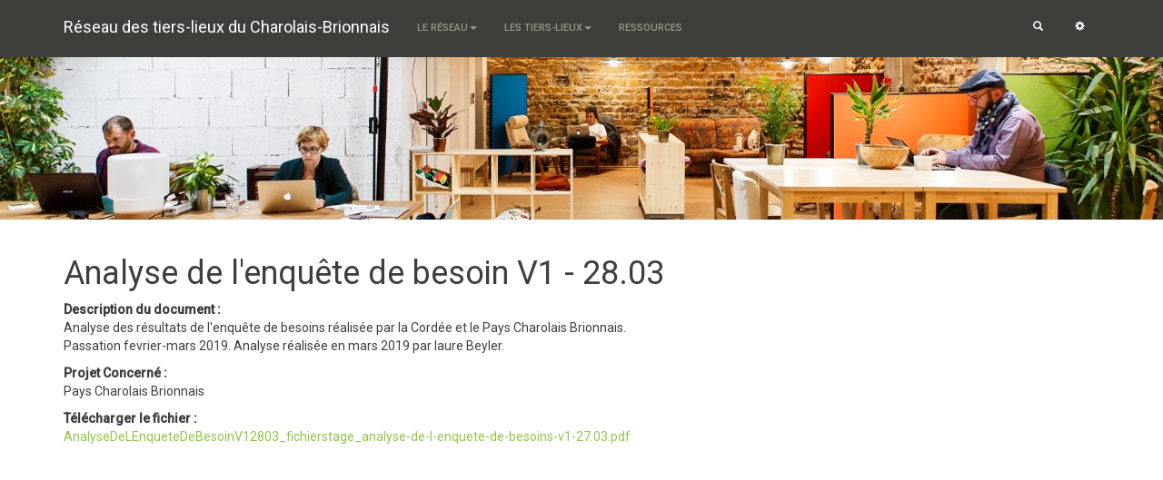

--- FILE ---
content_type: text/html; charset=UTF-8
request_url: https://colibris-wiki.org/tiers-lieux-Charolais-Brionnais/?AnalyseDeLEnqueteDeBesoinV12803
body_size: 5504
content:
<!doctype html>
<!--[if lt IE 7]> <html class="no-js lt-ie9 lt-ie8 lt-ie7" lang="fr"> <![endif]-->
<!--[if IE 7]>    <html class="no-js lt-ie9 lt-ie8" lang="fr"> <![endif]-->
<!--[if IE 8]>    <html class="no-js lt-ie9" lang="fr"> <![endif]-->
<!--[if gt IE 8]><!--> <html class="no-js" lang="fr"> <!--<![endif]-->
<head>
  <!-- HTML Metas -->
  <meta charset="UTF-8">
  <link rel="canonical" href="https://colibris-wiki.org/tiers-lieux-Charolais-Brionnais/?AnalyseDeLEnqueteDeBesoinV12803">

  <!-- opengraph -->
  <meta property="og:site_name" content="Réseau des tiers-lieux du Charolais-Brionnais" />
  <meta property="og:title" content="Analyse de l'enquête de besoin V1 - 28.03" />
  <meta property="og:description" content="Description du document : Analyse des résultats de l'enquête de besoins réalisée par la Cordée et le Pays Charolais Brionnais. Passation fevrier-mars 2019. Analyse réalisée en mars 2019 par laure Beyler. Projet Concerné : Pays Charolais Brionnais Télécharger le fichier :…" />
  <meta property="og:type" content="article" />
  <meta property="og:url" content="https://colibris-wiki.org/tiers-lieux-Charolais-Brionnais/?AnalyseDeLEnqueteDeBesoinV12803" />

  <meta name="keywords" content="" />
  <meta name="description" content="Wiki du r&eacute;seau des tiers-lieux du Charolais-Brionnais" />
  <meta name="viewport" content="width=device-width" />

  <!-- Title of the page -->
  <title>R&eacute;seau des tiers-lieux du Charolais-Brionnais : AnalyseDeLEnqueteDeBesoinV12803</title>

  <!-- Favicons -->
  <link rel="shortcut icon" type="image/x-icon" href="themes/bootstrap3/images/favicon.ico" />
  <link rel="apple-touch-icon" href="themes/bootstrap3/images/apple-touch-icon.png" />
  <link rel="icon" type="image/png" href="themes/bootstrap3/images/favicon.png" />

  
  <!-- CSS files -->
  <link rel="stylesheet" href="https://colibris-wiki.org/tiers-lieux-Charolais-Brionnais/tools/templates/presentation/styles/yeswiki-base.css" />
  <link rel="stylesheet" href="https://colibris-wiki.org/tiers-lieux-Charolais-Brionnais/themes/bootstrap3/styles/sandstone.bootstrap.min.css" id="mainstyle" />
  <link rel="stylesheet" href="https://colibris-wiki.org/tiers-lieux-Charolais-Brionnais/tools/tags/presentation/styles/tags.css" />
	<link rel="stylesheet" href="tools/syndication/presentation/styles/syndication.css" />
  <link rel="stylesheet" href="https://colibris-wiki.org/tiers-lieux-Charolais-Brionnais/tools/bazar/presentation/styles/bazar.css" />
  <link rel="stylesheet" href="https://colibris-wiki.org/tiers-lieux-Charolais-Brionnais/tools/attach/presentation/styles/attach.css" />

  <link rel="stylesheet" href="themes/bootstrap3/fonts/font-awesome/css/font-awesome.min.css">
  
  <!-- RSS links -->
  <link rel="alternate" type="application/rss+xml" title="Flux RSS des derni&egrave;res pages modifi&eacute;es" href="https://colibris-wiki.org/tiers-lieux-Charolais-Brionnais/?DerniersChangementsRSS/xml" />
  <link rel="alternate" type="application/rss+xml" title="Flux RSS des derniers commentaires" href="https://colibris-wiki.org/tiers-lieux-Charolais-Brionnais/?DerniersCommentairesRSS/xml" />
  <link rel="alternate" type="application/rss+xml" title="Flux RSS de toutes les fiches" href="https://colibris-wiki.org/tiers-lieux-Charolais-Brionnais/?AnalyseDeLEnqueteDeBesoinV12803/rss">
  <link rel="alternate" type="application/rss+xml" title="Analyses et stratégies" href="https://colibris-wiki.org/tiers-lieux-Charolais-Brionnais/?AnalyseDeLEnqueteDeBesoinV12803/rss&amp;id_typeannonce=4">
  <link rel="alternate" type="application/rss+xml" title="Projets de tiers-lieux" href="https://colibris-wiki.org/tiers-lieux-Charolais-Brionnais/?AnalyseDeLEnqueteDeBesoinV12803/rss&amp;id_typeannonce=2">
  <link rel="alternate" type="application/rss+xml" title="Ressources " href="https://colibris-wiki.org/tiers-lieux-Charolais-Brionnais/?AnalyseDeLEnqueteDeBesoinV12803/rss&amp;id_typeannonce=3">
  <link rel="alternate" type="application/rss+xml" title="Trombinoscope" href="https://colibris-wiki.org/tiers-lieux-Charolais-Brionnais/?AnalyseDeLEnqueteDeBesoinV12803/rss&amp;id_typeannonce=1">

</head>

<body >
  <div class="navbar navbar-default navbar-fixed-top" role="navigation">
    <div class="container">
      <div class="navbar-header">
        <button type="button" class="navbar-toggle" data-toggle="collapse" data-target=".navbar-collapse">
          <span class="sr-only">Toggle navigation</span>
          <span class="icon-bar"></span>
          <span class="icon-bar"></span>
          <span class="icon-bar"></span>
        </button>
        <a class="navbar-brand" href="https://colibris-wiki.org/tiers-lieux-Charolais-Brionnais/?PagePrincipale"><div class="include">
R&eacute;seau des tiers-lieux du Charolais-Brionnais</div>
</a>
      </div> <!-- /.navbar-header -->
      <div class="navbar-collapse collapse">
        
<div class="include yeswiki-topnav topnavpage">
<ul class="nav navbar-nav">
<li class="dropdown"><a class="dropdown-toggle" data-toggle="dropdown" href="#">Le R&eacute;seau<b class="caret"></b></a><ul class="dropdown-menu">
<li> <a href="https://colibris-wiki.org/tiers-lieux-Charolais-Brionnais/?PresentationDemarche">La d&eacute;marche du PETR</a></li>
<li> <a href="https://colibris-wiki.org/tiers-lieux-Charolais-Brionnais/?PresentationObjectifs">Les objectifs du r&eacute;seau</a></li>
<li> <a href="https://colibris-wiki.org/tiers-lieux-Charolais-Brionnais/?QuifaitQuoi">Qui fait quoi ?</a></li>
<li> <a href="https://colibris-wiki.org/tiers-lieux-Charolais-Brionnais/?ActionsReseau">Les actions du r&eacute;seau</a></li>
<li> <a href="https://colibris-wiki.org/tiers-lieux-Charolais-Brionnais/?OutilsCollab">Les outils collaboratifs</a></li>
<li> <a href="https://colibris-wiki.org/tiers-lieux-Charolais-Brionnais/?RenContres">Les rencontres</a></li>
</ul>
</li>
<li class="dropdown"><a class="dropdown-toggle" data-toggle="dropdown" href="#">Les tiers-lieux<b class="caret"></b></a><ul class="dropdown-menu">
<li> <a href="https://colibris-wiki.org/tiers-lieux-Charolais-Brionnais/?FagTierslieux">Qu'est-ce qu'un tiers-lieu ?</a></li>
<li> <a href="https://colibris-wiki.org/tiers-lieux-Charolais-Brionnais/?EnqueteBesoins">Potentiel et enqu&ecirc;te des besoins</a></li>
<li> <a href="https://colibris-wiki.org/tiers-lieux-Charolais-Brionnais/?LesProjets">Les projets de tiers-lieux</a></li>
<li> <a href="https://colibris-wiki.org/tiers-lieux-Charolais-Brionnais/?CoworkingCharolles">Le projet &agrave; Charolles</a></li>
<li> <a href="https://colibris-wiki.org/tiers-lieux-Charolais-Brionnais/?TiersLieuGuegnon">Le projet &agrave; Gueugnon</a></li>
<li> <a href="https://colibris-wiki.org/tiers-lieux-Charolais-Brionnais/?CoworkingBaudemont">Le projet &agrave; Baudemont</a></li>
<li> <a href="https://colibris-wiki.org/tiers-lieux-Charolais-Brionnais/?ProjetDigoin">Le projet &agrave; Digoin</a></li>
<li> <a href="https://colibris-wiki.org/tiers-lieux-Charolais-Brionnais/?ProjetBourbon">Le projet &agrave; Bourbon-Lancy</a></li>
</ul>
</li>
<li> <a href="https://colibris-wiki.org/tiers-lieux-Charolais-Brionnais/?ResSources">Ressources</a></li>
</ul></div>



        <div class="include yeswiki-topnav-fast-access navbar-right">
<a href="#search" class="btn btn-default navbar-btn"><span class="glyphicon glyphicon-search"><span class="sr-only">Rechercher</span></span></a>
<div id="search">
	<button type="button" class="btn btn-default close-search">&times;</button>
	<form class="yeswiki-search-form navbar-search navbar-form form-search" method="get" action="https://colibris-wiki.org/tiers-lieux-Charolais-Brionnais/?RechercheTexte/show" role="search">
		<div class="form-group form-group-lg">
			<div class="input-group input-append">    
			    <input type="text" class="search-query form-control" placeholder="Rechercher..." value="" title="Rechercher dans YesWiki [alt-shift-C]" accesskey="C" tabindex="1" name="phrase">
			    <span class="input-group-btn">
			    	<button type="submit" class="btn btn-default btn-lg btn-search search-btn" title="Rechercher les pages comportant ce texte."><i class="glyphicon glyphicon-search icon-search"></i></button>
			    </span>
			</div>
		</div>
		<input type="hidden" value="RechercheTexte" name="wiki">
	</form><!-- /.yeswiki-search-form -->
</div>


<div class="btn-group"> <!-- start of buttondropdown -->
  <button type="button" class="btn  btn-default dropdown-toggle" data-toggle="dropdown" title="">
    <i class="icon-glyphicon glyphicon-cog glyphicon glyphicon-glyphicon glyphicon-cog"></i>
  </button>

<ul class="dropdown-menu dropdown-menu-right" role="menu">
<li>   <a href="#LoginModal" role="button" class="" data-toggle="modal">
    <i class="glyphicon glyphicon-user"></i> Se connecter  </a>
  <div class="modal fade" id="LoginModal" tabindex="-1" role="dialog" aria-labelledby="LoginModalLabel" aria-hidden="true">
    <div class="modal-dialog modal-sm">
      <div class="modal-content">
        <div class="modal-header">
          <button type="button" class="close" data-dismiss="modal" aria-hidden="true">&times;</button>
          <h3 id="LoginModalLabel">Se connecter</h3>
        </div>
        <div class="modal-body">
          <form action="https://colibris-wiki.org/tiers-lieux-Charolais-Brionnais/?AnalyseDeLEnqueteDeBesoinV12803" method="post">
            <div class="form-group">
              <input type="text" name="name" class="form-control" value="" required placeholder="Email ou NomWiki">
            </div>
            <div class="form-group">
              <input type="password" class="form-control" name="password" required placeholder="Mot de passe">
            </div>
                    			<small><a href="https://colibris-wiki.org/tiers-lieux-Charolais-Brionnais/?MotDePassePerdu">Mot de passe perdu ?</a></small>
        		            <div class="checkbox">
  						<label for="remember-modal">
  							<input type="checkbox" id="remember-modal" name="remember" value="1" /> Se souvenir de moi  						</label>
  					</div>
            <input type="submit" name="login" class="btn btn-block btn-default btn-primary" value="Se connecter">
            <input type="hidden" name="action" value="login" />
            <input type="hidden" name="incomingurl" value="https://colibris-wiki.org/tiers-lieux-Charolais-Brionnais/?AnalyseDeLEnqueteDeBesoinV12803" />
            <input type="hidden" name="remember" value="0" />
          </form>
          <hr>
          <a class="btn btn-block btn-default" href="https://colibris-wiki.org/tiers-lieux-Charolais-Brionnais/?ParametresUtilisateur">S'inscrire</a>
        </div>
      </div>
    </div><!-- /.modal-dialog -->
</div> <!-- /#LoginModal-->
</li>
<li class="divider"></li>
<li> <a href="https://colibris-wiki.org/tiers-lieux-Charolais-Brionnais/?AidE" class=" " title="Aide"><i class="glyphicon glyphicon-question-sign"></i> Aide</a>
</li>
<li class="divider"></li>
<li> <a href="https://colibris-wiki.org/tiers-lieux-Charolais-Brionnais/?WikiAdmin" class=" " title="Gestion du site"><i class="glyphicon glyphicon-wrench"></i> Gestion du site</a>
</li>
<li> <a href="https://colibris-wiki.org/tiers-lieux-Charolais-Brionnais/?TableauDeBord" class=" " title="Tableau de bord"><i class="glyphicon glyphicon-dashboard"></i> Tableau de bord</a>
</li>
<li> <a href="https://colibris-wiki.org/tiers-lieux-Charolais-Brionnais/?BazaR" class=" " title="Base de donn&eacute;es"><i class="glyphicon glyphicon-briefcase"></i> Base de donn&eacute;es</a>
</li>
</ul>


</div> <!-- end of buttondropdown --></div>

      </div> <!-- /.navbar-collapse -->
    </div> <!--/.container -->
  </div> <!-- /.navbar -->

  <div class="fullwidth-header">
    <div class="include">
<div class="background-image cover text-center" style="background-color:#fafafa; height:180px; background-image:url(https://colibris-wiki.org/tiers-lieux-Charolais-Brionnais/files/PageHeader_bandeau-dimensions-1920x240px_20190213181419_20190213182115.jpg);">
<div class="container">

</div> <!-- /.container -->
</div> <!-- /.background-image -->
<h1></h1></div>

  </div> <!--/.fullwidth-header -->
  <div class="container">
    <div class="main-body"  role="main">
      <div class="page">
<div class="BAZ_cadre_fiche id4">
<h1 class="BAZ_fiche_titre">Analyse de l'enquête de besoin V1 - 28.03</h1>
<div class="BAZ_rubrique" data-id="bf_description">
<span class="BAZ_label">Description du document&nbsp;:</span>
<span class="BAZ_texte"> Analyse des résultats de l'enquête de besoins réalisée par la Cordée et le Pays Charolais Brionnais.<br />
Passation fevrier-mars 2019. Analyse réalisée en mars 2019 par laure Beyler.</span>
</div> <!-- /.BAZ_rubrique -->
<div class="BAZ_rubrique" data-id="checkboxListeProjet">
<span class="BAZ_label">Projet Concerné&nbsp;:</span>
<span class="BAZ_texte">
Pays Charolais Brionnais
</span>
</div> <!-- /.BAZ_rubrique -->
<div class="BAZ_rubrique" data-id="fichierfichierstage">
   <span class="BAZ_label">Télécharger le fichier :</span>
   <span class="BAZ_texte"><a href="files/AnalyseDeLEnqueteDeBesoinV12803_fichierstage_analyse-de-l-enquete-de-besoins-v1-27.03.pdf">AnalyseDeLEnqueteDeBesoinV12803_fichierstage_analyse-de-l-enquete-de-besoins-v1-27.03.pdf</a></span>
</div>
</div><!-- /.BAZ_cadre_fiche  -->
<hr class="hr_clear" />

</div>


		
		
    </div> <!-- /.main-body -->
  </div> <!-- /.container -->
     
  <footer class="yeswiki-footer">
    <div class="container">
      <div class="include">
<small style="display:block" class="text-center">
(&gt;^_^)&gt; Galope sous <a href="http://www.yeswiki.net">YesWiki</a>
, fait avec amour par les <a href="http://colibris-wiki.org">colibris</a>
 &lt;(^_^&lt;)
</small></div>

    </div>
  </footer> <!-- /footer -->
  
  <!-- javascripts -->
  <script src="https://colibris-wiki.org/tiers-lieux-Charolais-Brionnais/tools/templates/libs/vendor/jquery-3.3.1.min.js"></script>
  <script defer src="https://colibris-wiki.org/tiers-lieux-Charolais-Brionnais/tools/tags/libs/tag.js"></script>
  <script defer src="https://colibris-wiki.org/tiers-lieux-Charolais-Brionnais/tools/bazar/libs/bazar.js"></script>
  <script>
var aceditorlang = {"ACEDITOR_SAVE":"Sauver","ACEDITOR_FORMAT":"Format","ACEDITOR_TITLE1":"Titre 1","ACEDITOR_TITLE2":"Titre 2","ACEDITOR_TITLE3":"Titre 3","ACEDITOR_TITLE4":"Titre 4","ACEDITOR_TITLE5":"Titre 5","ACEDITOR_BIGGER_TEXT":"Texte agrandi","ACEDITOR_HIGHLIGHT_TEXT":"Texte mis en valeur","ACEDITOR_SOURCE_CODE":"Code source","ACEDITOR_BOLD_TEXT":"Passe le texte s&eacute;lectionn&eacute; en gras  ( Ctrl-b )","ACEDITOR_ITALIC_TEXT":"Passe le texte s&eacute;lectionn&eacute; en italique ( Ctrl-i )","ACEDITOR_UNDERLINE_TEXT":"Souligne le texte s&eacute;lectionn&eacute; ( Ctrl-u )","ACEDITOR_STRIKE_TEXT":"Barre le texte s&eacute;lectionn&eacute; ( Ctrl-y )","ACEDITOR_LINE":"Ins&egrave;re une ligne horizontale","ACEDITOR_LINK":"Lien \/ Nouvelle Page","ACEDITOR_LINK_PROMPT":"Entrez l'adresse URL","ACEDITOR_LINK_TITLE":"Ajouter un lien \/ Cr\u00e9er une page","ACEDITOR_HELP":"Aide m\u00e9moire"};
var pagelist = ["\"AgenDa\"","\"AidE\"","\"AjouterActualite\"","\"AjouterEvenement\"","\"BacASable\"","\"CoursUtilisationYesWiki\"","\"DerniersChangements\"","\"DerniersChangementsRSS\"","\"DerniersCommentaires\"","\"EtherpaD\"","\"GestionduProjet\"","\"InfosMutualisees\"","\"PageFooter\"","\"PageLogin\"","\"PageMenu\"","\"PageRapideHaut\"","\"PagesOrphelines\"","\"PageTitre\"","\"ParametresUtilisateur\"","\"RechercheTexte\"","\"ReglesDeFormatage\"","\"RePertoire\"","\"TableauDeBord\"","\"WikiAdmin\"","\"PresentationReseau\"","\"BazaR\"","\"ListeRolesDeChacun\"","\"ListeCommunautesDeCommunes\"","\"ListeEchelleDInterventionProjet\"","\"PageHeader\"","\"LaureBeyler\"","\"FormuLaire\"","\"PresentationObjectifs\"","\"FagTierslieux\"","\"AccueilActu\"","\"FormulaireProjet\"","\"LogDesActionsAdministratives20190224\"","\"ListeEtatDAvancement\"","\"LogDesActionsAdministratives20190228\"","\"FormulaireRessources\"","\"ResSources\"","\"QuifaitQuoi\"","\"BaseDeContactsPartageeDeLEcosystemeEnPa\"","\"FormulaireDigoin\"","\"PresentationDuProjetDeCrt\"","\"EspaceDeCoworkingDeCharolles\"","\"ExempleDAmiAppelAManifestationDInteretP\"","\"ExempleDAppelDOffreGestionEtAnimation\"","\"CahierDActivitesPourCreerUnTiersLieux\"","\"GrilleDAnalyseDUnLocal\"","\"InfographieCreerUnTiersLieu\"","\"FaciliterLeDeveloppementDesTiersLieuxSur\"","\"ReunionJuin\"","\"RenContres\"","\"PageMenuHaut\"","\"ActionsReseau\"","\"PresentationDemarche\"","\"GrilleDAnalyseDUnTierLieu\"","\"QuizzRgpd\"","\"GrilleDAnalyseDUnReseauDeTiersLieux\"","\"LesProjets\"","\"AnalyseDuProjetDeTiersLieuDeLaCciDeCh\"","\"AnalyseDuProjetDeTiersLieuDeBaudemont\"","\"FormulaireGueugnon\"","\"AnalyseDeLEnquete\"","\"AnalyseDeLEnquete2\"","\"LogDesActionsAdministratives20190327\"","\"LogDesActionsAdministratives20190328\"","\"TestDocLouise\"","\"AutreTestLouise\"","\"PagePrincipale\"","\"FormulaireCoop\"","\"FormulaireBaudemont\"","\"AnalyseDuProjetDeTiersLieuDeLaCciDeCh2\"","\"OutilsCollab\"","\"FormulaireCharolles\"","\"AnalyseDuProjetDeTiersLieuDeLaCciDeCh3\"","\"AnalyseDuProjetDeTiersLieuLaCoopDeGu\"","\"LogDesActionsAdministratives20190417\"","\"AnalyseDuProjetDeTiersLieuxDeBaudemont\"","\"ListeProjet\"","\"FormAnalyse\"","\"EnqueteBesoins\"","\"AnalyseDuPotentielDuTerritoire\"","\"AnalyseDeLEnqueteDeBesoinV12803\"","\"ProjetDigoin\"","\"TierslieuLacoop\"","\"GuideDeLaCordeeDefinitionDesUsagesEtD\"","\"GuideDeLaCordeeGererEtAnimerSonEspace\"","\"AnalyseEtPreconisationsPourCreerEtAnimer\"","\"AnalyseDuReseauDeTiersLieuxCedille\"","\"ListeTypeDeRessource\"","\"CrReunionDu24Avril2019ABourbonLancy\"","\"CoworkingBaudemont\"","\"FormulaireBourbon\"","\"AnalyseDuProjetDEspaceDeCoworkingDeBoub\"","\"ProjetBourbon\"","\"TiersLieuGuegnon\"","\"CoworkingCharolles\"","\"AnalyseDuReseauDeTiersLieuxRennesCowor\"","\"GuideMaman\"","\"d-l-r\"","\"dev-art\"","\"dressforyou\"","\"dubclub\"","\"dynamiquevoile\"","\"ListE3\"","\"mdesign\"","\"commentcreeruncalend\"","\"coolliving\"","\"lescomplementsalimen\"","\"cota-cote\"","\"covid-19\"","\"commentoptimiserlesa\"","\"ListE\"","\"123fight\"","\"ModelisationDuProjetDEspaceDeCoworkingDe\"","\"OnlyfansMarketingDirect\"","\"OnlyFansMarketing\"","\"PageColonneDroite\"","\"ParisGagnants\"","\"PlaisirLingerie\"","\"ListE2\"","\"audeladucodelimpactc\"","\"commentcreerunjardin\"","\"AndroidHighPhone\"","\"EscortGirlMarketingdirect\"","\"GamingJournalDeGeek\"","\"highphone\"","\"Histoire2Poker\"","\"huycommerce\"","\"LaNympheDeBeaute\"","\"LeGeekDuNet\"","\"LuxeDigitalJournalDeGeek\"","\"maho\"","\"MaisonJournalDeGeek\"","\"MariageGay\"","\"marketingdirect\"","\"meilleurbrokers\"","\"MoviesJournalDeGeek\"","\"NobrandJournalDeGeek\"","\"noname\"","\"comptabilite-job\"","\"SmartPhoneHighPhone\"","\"BeauteInfoCh\"","\"acciweb\"","\"aiavi\"","\"bahoo\"","\"biomos\"","\"Boost-Ton-Look\"","\"buchco\"","\"bugeymobilite\"","\"captain-repair\"","\"commentpreparerundel\"","\"tapisserie\"","\"crazystupidlove\"","\"createurdedouceurs\"","\"conseilmoi\"","\"conseils-fitness\"","\"5combattantsdemmaqui\""];
</script>
  <script defer src="https://colibris-wiki.org/tiers-lieux-Charolais-Brionnais/tools/aceditor/libs/ACeditor.js"></script>
  <script defer src="https://colibris-wiki.org/tiers-lieux-Charolais-Brionnais/themes/bootstrap3/javascripts/bootstrap.min.js"></script>
  <script defer src="https://colibris-wiki.org/tiers-lieux-Charolais-Brionnais/themes/bootstrap3/javascripts/bootstrap3-typeahead.min.js"></script>
  <script defer src="https://colibris-wiki.org/tiers-lieux-Charolais-Brionnais/tools/templates/libs/yeswiki-base.js"></script>
  <style>

#search {
    position: fixed;
    top: 0;
    left: 0;
    width: 0;
    height: 0;
    background-color: rgba(0, 0, 0, 0.7);
    
    -webkit-transition: all 0.3s ease-in-out;
	-moz-transition: all 0.3s ease-in-out;
	-o-transition: all 0.3s ease-in-out;
	-ms-transition: all 0.3s ease-in-out;
	transition: all 0.3s ease-in-out;

    -webkit-transform: translate(0px, -100%) scale(0, 0);
	-moz-transform: translate(0px, -100%) scale(0, 0);
	-o-transform: translate(0px, -100%) scale(0, 0);
	-ms-transform: translate(0px, -100%) scale(0, 0);
	transform: translate(0px, -100%) scale(0, 0);
    
    opacity: 0;
    overflow:hidden;
}
#search.open {
    -webkit-transform: translate(0px, 0px) scale(1, 1);
    -moz-transform: translate(0px, 0px) scale(1, 1);
	-o-transform: translate(0px, 0px) scale(1, 1);
	-ms-transform: translate(0px, 0px) scale(1, 1);
	transform: translate(0px, 0px) scale(1, 1); 
    opacity: 1;
    z-index: 10000;
    width: 100%;
    height: 100%;
}

#search .yeswiki-search-form {
    position: relative;
    top: 50%;
    width: 100%;
    color: rgb(255, 255, 255);
    background: rgba(0, 0, 0, 0);
    font-size: 30px;
    font-weight: 300;
    text-align: center;
    border: 0px;
    margin: 0px auto;
    margin-top: -51px;
    padding-left: 30px;
    padding-right: 30px;
    outline: none;
}
#search .btn-search, #search .search-query {
	font-size: 30px;
    height:auto !important;
    line-height: 1em;
}
#search .close-search {
    position: fixed;
    top: 15px;
    right: 15px;
	opacity: 1;
	padding: 0 15px;
	font-size: 30px;
	font-weight: bold;
}</style>
	<script src="https://colibris-wiki.org/tiers-lieux-Charolais-Brionnais/?AnalyseDeLEnqueteDeBesoinV12803/aceditor"></script>

</body>
</html>
 

--- FILE ---
content_type: text/css
request_url: https://colibris-wiki.org/tiers-lieux-Charolais-Brionnais/tools/templates/presentation/styles/yeswiki-base.css
body_size: 2413
content:
/* ==|== print styles ======================================================= */

@media print {
  * { background: transparent !important; color: black !important; text-shadow: none !important; filter:none !important; -ms-filter: none !important; }
  a, a:visited { text-decoration: underline; }
  a[href]:after { content: " (" attr(href) ")"; }
  abbr[title]:after { content: " (" attr(title) ")"; }
  .ir a:after, a[href^="javascript:"]:after, a[href^="#"]:after { content: ""; }
  pre, blockquote { border: 1px solid #999; page-break-inside: avoid; }
  thead { display: table-header-group; }
  tr, img { page-break-inside: avoid; }
  img { max-width: 100% !important; }
  @page { margin: 0.5cm; }
  p, h2, h3 { orphans: 3; widows: 3; }
  h2, h3 { page-break-after: avoid; }
}

/************************************* CSS Wikini original ****************************************/

/* Mise en forme */
.indent { margin-left: 40px; }
.additions { color: #008800; }
.deletions { color: #880000; }
.add { font-weight: bold; color: #c00; text-decoration: underline; }
.del { font-style: italic; color: #c00; text-decoration: line-through; }

/* Navigation par table des matieres */
.trail_table { line-height: 30px;}
.trail_button { color: #993333; }

/* Page absentes */
span.missingpage, .list-inline, .list-inline li {display:inline;}

/* previsualisation page */
.page_preview { background-color: #FFFFBF; padding: 10px; border: 1px inset; border-bottom: none; }
.prev_alert { background-color: red; color: white; font-size: 1.7em; font-weight: bold; margin-bottom: 5px; }

/* Divers mise en forme */
.code { margin: 3px 0; }
.revisioninfo { color: #AAAAAA; padding-bottom: 20px; }
.searchbox { background: #FFFFF8; border: 0px; border-bottom: 1px solid #CCCCAA; padding: 0px; margin: 0px; }
.debug { font-size: 11px; color: #888; background:#FFF; border: 1px dotted #888; padding:10px; margin:0 auto;}
/* Fin divers mise en forme */

/* Les 3 colonnes potentielles de la page centrale */
.page, .menupage, .rightcolumnpage {
position:relative;
margin:0;
min-height:400px;
}

.footer {
margin: 18px 0;
padding: 0;
text-align:center;
}
.footer a, .footer-hidden a {
color: #333;
padding: 2px 5px;
text-decoration:none;
display:inline-block;
*display: inline;
*zoom: 1;
margin: 0;
}
.footer-hidden {float:right;}
.footer .dropdown-menu a {display:block; text-align: left;}

/* Ajustements mode édition */
#ACEditor .form-actions {
    margin: 15px 0;
}

.img-responsive img {
  display: block;
  max-width: 100%;
  height: auto;
}

/* Sélecteur de fond d'écran */
#graphical_options {display: none}
#bgCarousel {
  margin-bottom: 20px;
}
#bgCarousel img.bgimg, #bgCarousel div.mozaicimg {
	float:left;
	margin:2px;
	border:1px solid #ccc;
	width:100px;
	height:75px;
	-moz-border-radius:4px;
	-webkit-border-radius:4px;
	border-radius:4px;
}
#bgCarousel .choosen {
	-moz-box-shadow: 0px 0px 2px 3px #FFFF21;
	-webkit-box-shadow: 0px 0px 2px 3px #FFFF21;
	box-shadow:0px 0px 2px 3px #FFFF21;
}

#bgCarousel .item {
  display: block;
	height: 162px;
  margin: 0 53px;
}

/* lanceur d'accordéon*/
.accordion-trigger, .panel-heading {
  cursor:pointer;
}

/* table des matieres */
.toc {
position:absolute;
right:0px;
z-index: 10000;
top:50px;
width:300px;
}

li.toc1 {padding-left:0;}
li.toc2 {padding-left:10px;}
li.toc3 {padding-left:20px;}
li.toc4 {padding-left:30px;}
li.toc5 {padding-left:40px;}

.toc-menu {
max-height: 400px;
overflow: auto;
}

/* barres de progression */
.progressbar {float:left; clear:both; margin:0 5px 0 0 !important;}

/* page wiki en format boite modale */
#YesWikiModal .page { min-height:auto;}
#yw-modal-loading {position: absolute; top: 30vh; left: 48%;}
#yw-modal-iframe {width:100%; height:70vh; border:0;}

/* menu du haut fixe */
#yw-topnav.affix {
  position: fixed;
  top: 0;
  z-index:2000;
  right: 0;
  left: 0;
}
#yw-topnav.affix-top {
  position:relative;
}

.aceditor-btn-well:hover .well {color:#333;}

/* retour à la ligne pour les éléments flottants */
.clear, .hr_clear {clear:both; margin:0; padding:0; border:0; height:0; visibility:hidden; background:transparent;}

.topbarpage .btn-toolbar, .topbarpage .btn-toolbar a {margin:0;}
.topbarpage .btn-toolbar a:hover {text-decoration:none;}
.topbarpage .form-search {margin:0;}
.topbarpage .dropdown-menu a {display:block;}
.topbarpage ul ul {display: none;}

.dropdown-menu .login-form {margin:0;padding:18px;}

.form-search {margin:0;}

.yeswiki-textarea-full {width:100% !important; height:500px !important;}

.accordion-group {
  cursor: pointer;
}
.accordion-group .panel-title {
  position: relative;
}
.accordion-group .panel-title:after {
    /* symbol for "opening" panels */
    content: "\02C4";
    color: inherit;
    font-size: 2em;
    line-height: 1em;
    display: block;
    position: absolute;
    right: -5px;
    top: 0;
}
.accordion-group .panel-heading.collapsed .panel-title:after {
    /* symbol for "collapsed" panels */
    content:"\02C5";
}

/* dropdown menu in modal */
#page_options .typeahead.dropdown-menu { z-index: 200000; }

#form_page_options .control-label {width:200px;}
#form_page_options .controls {margin-left:210px;}

.topbarpage .yeswiki-search-form .input-append, .topbarpage .yeswiki-search-form .input-prepend {margin-top: 0 !important;}

/* on /iframe page, we use white background, can be overwritten in the theme */
.yeswiki-page-widget {padding:15px;background:#FFF; background-image: none;}

.cols2 {
  -webkit-column-count: 2; /* Chrome, Safari, Opera */
  -moz-column-count: 2; /* Firefox */
  column-count: 2;
}
.cols3 {
  -webkit-column-count: 3; /* Chrome, Safari, Opera */
  -moz-column-count: 3; /* Firefox */
  column-count: 3;
}
.cols4 {
  -webkit-column-count: 4; /* Chrome, Safari, Opera */
  -moz-column-count: 4; /* Firefox */
  column-count: 4;
}

.full-width {
  width: 100vw !important;
  position: relative;
  left: 50%;
  right: 50%;
  margin-left: -50vw;
  margin-right: -50vw;
}


.popover .page { /* gestion des popup au survol modalbox-hover */
  min-height:auto;
    }

.popover .BAZ_label {
display:none;} /* enlever les label des fiches bazar quand on utilise la fonction glossaire */

.btn-glossaire { /* enlève le padding trop grand qui s'applique sur les boutons en général */
    padding: 0px !important;
    font-size: inherit !important;
    vertical-align: inherit !important;
}

/* stuff for iframes */
.iframe-body {
  background-color : transparent;
  background-image : none;
  width : auto;
  min-width : 0;
  padding-top : 0;
}

.login-body {
  background-color : transparent;
  background-image : none;
  width : auto;
  min-width : 0;
  padding : 5em 0;
  display: flex;
  justify-content: center;
  align-items: center;
}

.yeswiki-page-widget { min-height:auto !important; }


--- FILE ---
content_type: application/javascript
request_url: https://colibris-wiki.org/tiers-lieux-Charolais-Brionnais/?AnalyseDeLEnqueteDeBesoinV12803/aceditor
body_size: 4441
content:
/*
 Rangy Text Inputs, a cross-browser textarea and text input library plug-in for jQuery.
 http://code.google.com/p/rangyinputs/
*/
;(function($){var UNDEF="undefined";var getSelection,setSelection,deleteSelectedText,deleteText,insertText;var replaceSelectedText,surroundSelectedText,extractSelectedText,collapseSelection;function isHostMethod(object,property){var t=typeof object[property];return t==="function"||!!(t=="object"&&object[property])||t=="unknown"}function isHostProperty(object,property){return typeof object[property]!=UNDEF}function isHostObject(object,property){return!!(typeof object[property]=="object"&&object[property])}
function fail(reason){if(window.console&&window.console.log)window.console.log("RangyInputs not supported in your browser. Reason: "+reason)}function adjustOffsets(el,start,end){if(start<0)start+=el.value.length;if(typeof end==UNDEF)end=start;if(end<0)end+=el.value.length;return{start:start,end:end}}function makeSelection(el,start,end){return{start:start,end:end,length:end-start,text:el.value.slice(start,end)}}function getBody(){return isHostObject(document,"body")?document.body:document.getElementsByTagName("body")[0]}
$(document).ready(function(){var testTextArea=document.createElement("textarea");getBody().appendChild(testTextArea);if(isHostProperty(testTextArea,"selectionStart")&&isHostProperty(testTextArea,"selectionEnd")){getSelection=function(el){var start=el.selectionStart,end=el.selectionEnd;return makeSelection(el,start,end)};setSelection=function(el,startOffset,endOffset){var offsets=adjustOffsets(el,startOffset,endOffset);el.selectionStart=offsets.start;el.selectionEnd=offsets.end};collapseSelection=
function(el,toStart){if(toStart)el.selectionEnd=el.selectionStart;else el.selectionStart=el.selectionEnd}}else if(isHostMethod(testTextArea,"createTextRange")&&isHostObject(document,"selection")&&isHostMethod(document.selection,"createRange")){getSelection=function(el){var start=0,end=0,normalizedValue,textInputRange,len,endRange;var range=document.selection.createRange();if(range&&range.parentElement()==el){len=el.value.length;normalizedValue=el.value.replace(/\r\n/g,"\n");textInputRange=el.createTextRange();
textInputRange.moveToBookmark(range.getBookmark());endRange=el.createTextRange();endRange.collapse(false);if(textInputRange.compareEndPoints("StartToEnd",endRange)>-1)start=end=len;else{start=-textInputRange.moveStart("character",-len);start+=normalizedValue.slice(0,start).split("\n").length-1;if(textInputRange.compareEndPoints("EndToEnd",endRange)>-1)end=len;else{end=-textInputRange.moveEnd("character",-len);end+=normalizedValue.slice(0,end).split("\n").length-1}}}return makeSelection(el,start,end)};
var offsetToRangeCharacterMove=function(el,offset){return offset-(el.value.slice(0,offset).split("\r\n").length-1)};setSelection=function(el,startOffset,endOffset){var offsets=adjustOffsets(el,startOffset,endOffset);var range=el.createTextRange();var startCharMove=offsetToRangeCharacterMove(el,offsets.start);range.collapse(true);if(offsets.start==offsets.end)range.move("character",startCharMove);else{range.moveEnd("character",offsetToRangeCharacterMove(el,offsets.end));range.moveStart("character",
startCharMove)}range.select()};collapseSelection=function(el,toStart){var range=document.selection.createRange();range.collapse(toStart);range.select()}}else{getBody().removeChild(testTextArea);fail("No means of finding text input caret position");return}getBody().removeChild(testTextArea);deleteText=function(el,start,end,moveSelection){var val;if(start!=end){val=el.value;el.value=val.slice(0,start)+val.slice(end)}if(moveSelection)setSelection(el,start,start)};deleteSelectedText=function(el){var sel=
getSelection(el);deleteText(el,sel.start,sel.end,true)};extractSelectedText=function(el){var sel=getSelection(el),val;if(sel.start!=sel.end){val=el.value;el.value=val.slice(0,sel.start)+val.slice(sel.end)}setSelection(el,sel.start,sel.start);return sel.text};insertText=function(el,text,index,moveSelection){var val=el.value,caretIndex;el.value=val.slice(0,index)+text+val.slice(index);if(moveSelection){caretIndex=index+text.length;setSelection(el,caretIndex,caretIndex)}};replaceSelectedText=function(el,
text){var sel=getSelection(el),val=el.value;el.value=val.slice(0,sel.start)+text+val.slice(sel.end);var caretIndex=sel.start+text.length;setSelection(el,caretIndex,caretIndex)};surroundSelectedText=function(el,before,after){if(typeof after==UNDEF)after=before;var sel=getSelection(el),val=el.value;el.value=val.slice(0,sel.start)+before+sel.text+after+val.slice(sel.end);var startIndex=sel.start+before.length;var endIndex=startIndex+sel.length;setSelection(el,startIndex,endIndex)};function jQuerify(func,
returnThis){return function(){var el=this.jquery?this[0]:this;var nodeName=el.nodeName.toLowerCase();if(el.nodeType==1&&(nodeName=="textarea"||nodeName=="input"&&el.type=="text")){var args=[el].concat(Array.prototype.slice.call(arguments));var result=func.apply(this,args);if(!returnThis)return result}if(returnThis)return this}}$.fn.extend({getSelection:jQuerify(getSelection,false),setSelection:jQuerify(setSelection,true),collapseSelection:jQuerify(collapseSelection,true),deleteSelectedText:jQuerify(deleteSelectedText,
true),deleteText:jQuerify(deleteText,true),extractSelectedText:jQuerify(extractSelectedText,false),insertText:jQuerify(insertText,true),replaceSelectedText:jQuerify(replaceSelectedText,true),surroundSelectedText:jQuerify(surroundSelectedText,true)});$.fn.rangyInputs={getSelection:getSelection,setSelection:setSelection,collapseSelection:collapseSelection,deleteSelectedText:deleteSelectedText,deleteText:deleteText,extractSelectedText:extractSelectedText,insertText:insertText,replaceSelectedText:replaceSelectedText,
surroundSelectedText:surroundSelectedText}})})(jQuery);


/*
 Aceditor, rewrited for YesWiki by Florian Schmitt <florian@outils-reseaux.org>
*/
;(function ( $, window, undefined ) {
  // Create the defaults once
  var pluginName = 'aceditor',
      document = window.document,
      defaults = {
        savebtn: false,
        syntax: 'yeswiki'
      },
    syntax = { 
        yeswiki : {
          'TITLE1_LFT'      : '======',
          'TITLE1_RGT'      : '======',
          'TITLE2_LFT'      : '=====',
          'TITLE2_RGT'      : '=====',
          'TITLE3_LFT'      : '====',
          'TITLE3_RGT'      : '====',
          'TITLE4_LFT'      : '===',
          'TITLE4_RGT'      : '===',
          'TITLE5_LFT'      : '==',
          'TITLE5_RGT'      : '==',
          'LEAD_LFT'        : '&quot;&quot;<div class=&quot;lead&quot;>&quot;&quot;',
          'LEAD_RGT'        : '&quot;&quot;</div>&quot;&quot;',
          'HIGHLIGHT_LFT'     : '&quot;&quot;<div class=&quot;well&quot;>&quot;&quot;',
          'HIGHLIGHT_RGT'     : '&quot;&quot;</div>&quot;&quot;',         
          'CODE_LFT'        : '%%',
          'CODE_RGT'        : '%%',
          'BOLD_LFT'        : '**',
          'BOLD_RGT'        : '**',
          'ITALIC_LFT'      : '//',
          'ITALIC_RGT'      : '//',
          'UNDERLINE_LFT'     : '__',
          'UNDERLINE_RGT'     : '__',
          'STRIKE_LFT'      : '@@',
          'STRIKE_RGT'      : '@@',
          'LINE_LFT'        : '\n------\n',
          'LINE_RGT'        : '',
          'LINK_LFT'        : '[[',
          'LINK_RGT'        : ']]'
        },
      html : {
          'TITLE1_LFT'      : '<h1>',
          'TITLE1_RGT'      : '</h1>',
          'TITLE2_LFT'      : '<h2>',
          'TITLE2_RGT'      : '</h2>',
          'TITLE3_LFT'      : '<h3>',
          'TITLE3_RGT'      : '</h3>',
          'TITLE4_LFT'      : '<h4>',
          'TITLE4_RGT'      : '</h4>',
          'TITLE5_LFT'      : '<h5>',
          'TITLE5_RGT'      : '</h5>',
          'LEAD_LFT'        : '<div class=&quot;lead&quot;>',
          'LEAD_RGT'        : '</div>',
          'HIGHLIGHT_LFT'     : '<div class=&quot;well&quot;>',
          'HIGHLIGHT_RGT'     : '</div>',         
          'CODE_LFT'        : '<pre>',
          'CODE_RGT'        : '</pre>',
          'BOLD_LFT'        : '<strong>',
          'BOLD_RGT'        : '</strong>',
          'ITALIC_LFT'      : '<em>',
          'ITALIC_RGT'      : '</em>',
          'UNDERLINE_LFT'     : '__',
          'UNDERLINE_RGT'     : '__',
          'STRIKE_LFT'      : '@@',
          'STRIKE_RGT'      : '@@',
          'LINE_LFT'        : '<hr />',
          'LINE_RGT'        : '',
          'LINK_LFT'        : '<a href=&quot;#&quot;>',
          'LINK_RGT'        : '</a>'
        }
    };

  

  // The actual plugin constructor
  function Plugin( element, options ) {
    this.element = element;

    // jQuery has an extend method which merges the contents of two or 
    // more objects, storing the result in the first object. The first object
    // is generally empty as we don't want to alter the default options for
    // future instances of the plugin
    this.options = $.extend( {}, defaults, options) ;
    
    this.syntax = syntax;

    this._defaults = defaults;
    this._name = pluginName;

    this.init();
  }

  Plugin.prototype.init = function () {
    // Place initialization logic here
    // You already have access to the DOM element and the options via the instance, 
    // e.g., this.element and this.options
    if (this.element.tagName === 'TEXTAREA') {
      var toolbar = $('<div>').addClass("btn-toolbar aceditor-toolbar");
      if (this.options.savebtn) {
        toolbar.append($('<div class="btn-group"><button type="submit" name="submit" value="Sauver" class="aceditor-btn-save btn btn-primary">Sauver</button></div>'));
      }

      // Text formatting
      toolbar.append( '<div class="btn-group">' +
              '<a class="btn btn-default dropdown-toggle" data-toggle="dropdown" href="#">Format&nbsp;&nbsp;<span class="caret"></span></a>' +
              '<ul class="dropdown-menu">' +
                '<li><a title="Titre 1" class="aceditor-btn aceditor-btn-title1" data-lft="'+this.syntax[this.options.syntax]['TITLE1_LFT']+'" data-rgt="'+this.syntax[this.options.syntax]['TITLE1_RGT']+'"><h1>Titre 1</h1></a></li>' +
                '<li><a title="Titre 2" class="aceditor-btn aceditor-btn-title2" data-lft="'+this.syntax[this.options.syntax]['TITLE2_LFT']+'" data-rgt="'+this.syntax[this.options.syntax]['TITLE2_RGT']+'"><h2>Titre 2</h2></a></li>' +
                '<li><a title="Titre 3" class="aceditor-btn aceditor-btn-title3" data-lft="'+this.syntax[this.options.syntax]['TITLE3_LFT']+'" data-rgt="'+this.syntax[this.options.syntax]['TITLE3_RGT']+'"><h3>Titre 3</h3></a></li>' +
                '<li><a title="Titre 4" class="aceditor-btn aceditor-btn-title4" data-lft="'+this.syntax[this.options.syntax]['TITLE4_LFT']+'" data-rgt="'+this.syntax[this.options.syntax]['TITLE4_RGT']+'"><h4>Titre 4</h4></a></li>' +
                '<li><a title="Titre 5" class="aceditor-btn aceditor-btn-title5" data-lft="'+this.syntax[this.options.syntax]['TITLE5_LFT']+'" data-rgt="'+this.syntax[this.options.syntax]['TITLE5_RGT']+'"><h5>Titre 5</h5></a></li>' +
                '<li class="divider"></li>' +
                '<li><a title="Texte agrandi" class="aceditor-btn aceditor-btn-lead" data-lft="'+this.syntax[this.options.syntax]['LEAD_LFT']+'" data-rgt="'+this.syntax[this.options.syntax]['LEAD_RGT']+'"><div class="lead">Texte agrandi</div></a></li>' +
                '<li><a title="Texte mis en valeur" class="aceditor-btn aceditor-btn-well" data-lft="'+this.syntax[this.options.syntax]['HIGHLIGHT_LFT']+'" data-rgt="'+this.syntax[this.options.syntax]['HIGHLIGHT_RGT']+'"><div class="well">Texte mis en valeur</div></a></li>' +
                '<li><a title="Code source" class="aceditor-btn aceditor-btn-code" data-lft="'+this.syntax[this.options.syntax]['CODE_LFT']+'" data-rgt="'+this.syntax[this.options.syntax]['CODE_RGT']+'"><div class="code"><pre>Code source</pre></div></a></li>' +
              '</ul>' +
            '</div>');
      
      // Bold Italic Underline Stroke
      toolbar.append( '<div class="btn-group">' +
              '<a class="btn btn-default aceditor-btn aceditor-btn-bold" data-lft="'+this.syntax[this.options.syntax]['BOLD_LFT']+'" data-rgt="'+this.syntax[this.options.syntax]['BOLD_RGT']+'" title="Passe le texte s&eacute;lectionn&eacute; en gras  ( Ctrl-b )">' +
                '<span style="font-family:serif;font-weight:bold;">B</span>' +
              '</a>' +
              '<a class="btn btn-default aceditor-btn aceditor-btn-italic" data-lft="'+this.syntax[this.options.syntax]['ITALIC_LFT']+'" data-rgt="'+this.syntax[this.options.syntax]['ITALIC_RGT']+'" title="Passe le texte s&eacute;lectionn&eacute; en italique ( Ctrl-i )">' +
                '<span style="font-family:serif;font-style:italic;">I</span>' +
              '</a>' +
              '<a class="btn btn-default aceditor-btn aceditor-btn-underline" data-lft="'+this.syntax[this.options.syntax]['UNDERLINE_LFT']+'" data-rgt="'+this.syntax[this.options.syntax]['UNDERLINE_RGT']+'" title="Souligne le texte s&eacute;lectionn&eacute; ( Ctrl-u )">' +
                '<span style="font-family:serif;text-decoration:underline;">U</span>' +
              '</a>' +
              '<a class="btn btn-default aceditor-btn aceditor-btn-strike" data-lft="'+this.syntax[this.options.syntax]['STRIKE_LFT']+'" data-rgt="'+this.syntax[this.options.syntax]['STRIKE_RGT']+'" title="Barre le texte s&eacute;lectionn&eacute; ( Ctrl-y )">' +
                '<span style="font-family:serif;text-decoration:line-through;">S</span>' +
              '</a>' +
            '</div>');

      // Horizontal line and links
      toolbar.append( '<div class="btn-group">' +
              '<a class="btn btn-default aceditor-btn aceditor-btn-line" data-lft="'+this.syntax[this.options.syntax]['LINE_LFT']+'" data-rgt="'+this.syntax[this.options.syntax]['LINE_RGT']+'" title="Ins&egrave;re une ligne horizontale">' +
                '<i class="glyphicon glyphicon-minus icon-minus"></i>' +
              '</a>' +
              '<a class="btn btn-default aceditor-btn aceditor-btn-link" data-prompt="Entrez l\'adresse URL" data-prompt-val="http://" data-lft="'+this.syntax[this.options.syntax]['LINK_LFT']+'" data-rgt="'+this.syntax[this.options.syntax]['LINK_RGT']+'" title="Ajouter un lien / Créer une page" class="btn">' +
                '<i class="glyphicon glyphicon-share-alt icon-share-alt"></i>&nbsp;Lien / Nouvelle Page</a>' +
            '</div>');

      var lastFocus;
      // Buttons fonctions
      toolbar.find('a.aceditor-btn').each(function() {
        $(this).on('click', function(e){
          e.preventDefault();
          e.stopPropagation();
          //if (lastFocus) {
          //    setTimeout(function() {lastFocus.focus()}, 10);
          //}
          return(false);
        }).on('mousedown', function(e){
          e.preventDefault();
          e.stopPropagation();
          if ($(this).data('prompt')) {
            var prompt = window.prompt($(this).data('prompt'), $(this).data('prompt-val'));
            if (prompt != null) {
            textarea.surroundSelectedText($(this).data('lft') + prompt + " ", $(this).data('rgt'), true);
          } 
          }
        else {
          textarea.surroundSelectedText($(this).data('lft'), $(this).data('rgt'), true);
        }
        //if (lastFocus) {
          //    setTimeout(function() {lastFocus.focus()}, 10);
          //}
          $(this).parents('.btn-group').removeClass('open');
          return false;
        })
      });

      // Add buttonbar over textarea
      var textarea = $(this.element);
      textarea.before(toolbar);

      // Blur
    textarea.blur(function() {
        lastFocus = textarea;
    });

      // Keyboard shortcuts
      var isCtrl = false;
      var isAlt = false;
      var isShift = false;

      textarea.keyup(function(e) {
        if (e.ctrlKey) {
          isCtrl = false;
        }
        if (e.altKey) {
          isAlt = false;
        }
        if (e.shiftKey) {
          isShift = false;
        }
      });

      textarea.keydown(function(e) {
        var keyCode = e.which;
        if (e.ctrlKey) {
          isCtrl = true;
        } else {
          isCtrl = false;
        }
        if (e.altKey) {
          isAlt = true;
        } else {
          isAlt = false;
        }
        if (e.shiftKey) {
          isShift = true;
        } else {
          isShift = false;
        }
        
        if (isCtrl === true && isAlt === false) {
          // title 1
          if (keyCode == 49 && isShift === true) {
            $('.aceditor-btn-title1').mousedown();e.preventDefault();
          }
          // title 2
          else if (keyCode == 50 && isShift === true) {
            $('.aceditor-btn-title2').mousedown();e.preventDefault();
          }
          // title 3
          else if (keyCode == 51 && isShift === true) {
            $('.aceditor-btn-title3').mousedown();e.preventDefault();
          }
          // title 4
          else if (keyCode == 52 && isShift === true) {
            $('.aceditor-btn-title4').mousedown();e.preventDefault();
          }
          // title 5
          else if (keyCode == 53 && isShift === true) {
            $('.aceditor-btn-title5').mousedown();e.preventDefault();
          }
          // bold
          else if (keyCode == 66 && isShift === false) {
            $('.aceditor-btn-bold').mousedown();e.preventDefault();
          }
          // italic
          else if (keyCode == 73 && isShift === false) {
            $('.aceditor-btn-italic').mousedown();e.preventDefault();
          }
          // underline
          else if (keyCode == 85 && isShift === false) {
            $('.aceditor-btn-underline').mousedown();e.preventDefault();
          }
          // strike
          else if (keyCode == 89 && isShift === false) {
            $('.aceditor-btn-strike').mousedown();e.preventDefault();
          }
          // save page
          else if (keyCode == 83 && isShift === false) {
            $('.aceditor-btn-save').click();e.preventDefault();
          }
          return;
        }
      });
    }

  };

  // A really lightweight plugin wrapper around the constructor, 
  // preventing against multiple instantiations
  $.fn[pluginName] = function ( options ) {
    return this.each(function () {
      if (!$.data(this, 'plugin_' + pluginName)) {
        $.data(this, 'plugin_' + pluginName, new Plugin( this, options ));
      }
    });
  }

}(jQuery, window));

// Edit handler of yeswiki
$('#body').aceditor({savebtn : true});

// For comments and Bazar's textarea
$('.wiki-textarea, .commentform textarea').aceditor();
$('.html-textarea').aceditor({syntax:'html'});